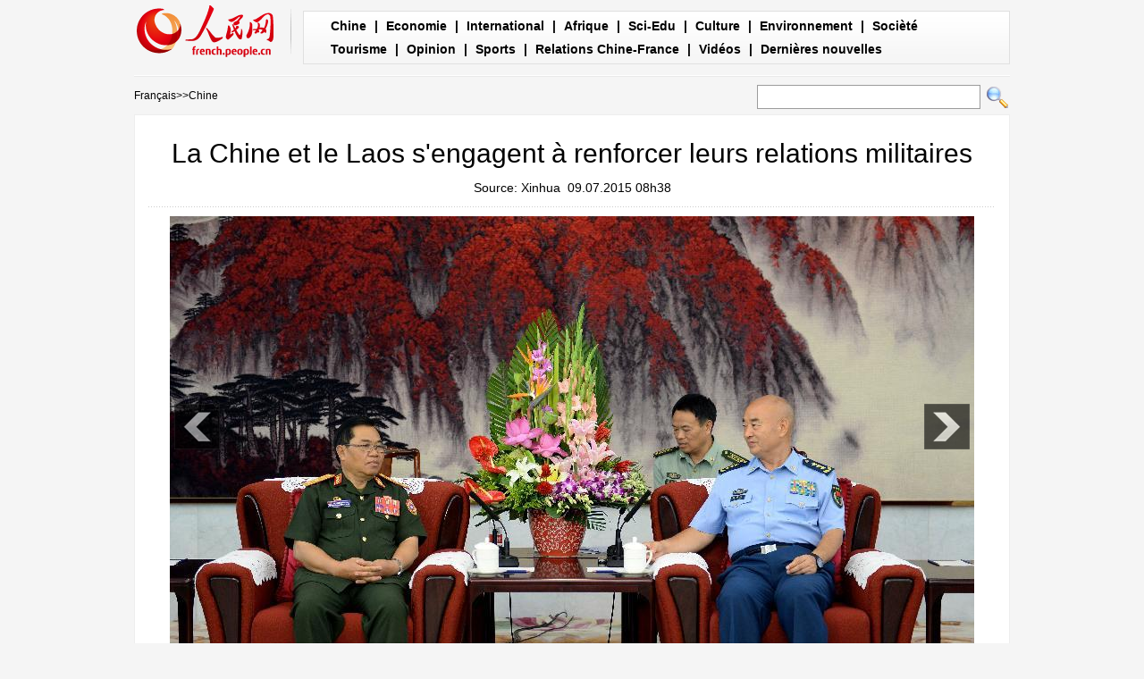

--- FILE ---
content_type: text/html
request_url: http://french.people.com.cn/Chine/n/2015/0709/c31354-8917721.html
body_size: 4389
content:
<!DOCTYPE html PUBLIC "-//W3C//DTD XHTML 1.0 Transitional//EN" "http://www.w3.org/TR/xhtml1/DTD/xhtml1-transitional.dtd">

<html xmlns="http://www.w3.org/1999/xhtml">

<head>

<meta http-equiv="content-type" content="text/html;charset=UTF-8">

<meta http-equiv="Content-Language" content="utf-8" />

<meta content="all" name="robots" />

<title>La Chine et le Laos s'engagent à renforcer leurs relations militaires</title>

<meta name="description" content="La Chine et le Laos se sont engagés à renforcer leurs relations militaires lorsqu'un haut responsable militaire chinois rencontrait le ministre de la Défense du Laos Sengnuan Saiyalath, mercredi à Beijing." />

<meta name="keywords" content="Laos,relation militaire" />

<meta name="filetype" content="0">

<meta name="publishedtype" content="1">

<meta name="pagetype" content="1">

<meta name="catalogs" content="F_31354">

<meta name="contentid" content="F_8917721">

<meta name="publishdate" content="2015-07-09">

<meta name="author" content="F_200768">

<meta name="source" content="Source:Xinhua">

<meta name="editor" content="">

<meta name="sourcetype" content="">

<meta http-equiv="X-UA-Compatible" content="IE=EmulateIE7" />

<!-- style -->

<link rel="stylesheet"  href="/img/2012gqwbc/page.css" type="text/css" media="all"  />

<script type="text/javascript" src="/img/2012gqwbc/jquery-1.4.2.min.js"></script>

<script type="text/javascript" src="/img/2012gqwbc/picjq_fr.js"></script>

<script src="http://french.people.com.cn/css/frenchsearch.js"></script>

<script>

function checkboard(){

	var res = true;

	if (document.form1.content.value==null || document.form1.content.value=="") {

		alert("S'il vous plaît complété votre information!");

		res = false;

	}

	return res;

}

function go()

{

window.open(url="http://posts.people.com.cn/bbs_new/app/src/main/?action=list&bid=5590037&channel_id=31354&id=8917721&lang=french");

}

</script>

</head>



<body>

<div class="top w980"> <span id="logo"><a href="http://french.peopledaily.com.cn/" target="_blank"><img src="/img/2012gqwbc/images/logo_fw.gif" /></a></span>

  <div><a href="http://french.peopledaily.com.cn/Chine/index.html">Chine</a> | <a href="http://french.peopledaily.com.cn/Economie/index.html">Economie</a> | <a href="http://french.peopledaily.com.cn/Economie/index.html">International</a> | <a href="http://french.peopledaily.com.cn/96852/index.html">Afrique</a> | <a href="http://french.peopledaily.com.cn/Sci-Edu/index.html">Sci-Edu</a> | <a href="http://french.peopledaily.com.cn/Culture/index.html">Culture</a> | <a href="http://french.peopledaily.com.cn/96851/index.html">Environnement</a> | <a href="http://french.peopledaily.com.cn/VieSociale/index.html">Socièté</a> <a href="http://french.peopledaily.com.cn/Tourisme/index.html">Tourisme</a> | <a href="http://french.peopledaily.com.cn/Horizon/index.html">Opinion</a> | <a href="http://french.peopledaily.com.cn/Sports/index.html">Sports</a> | <a href="http://french.peopledaily.com.cn/96861/index.html">Relations Chine-France</a> | <a href="http://french.peopledaily.com.cn/205819/index.html">Vidéos</a> | <a href="http://french.peopledaily.com.cn/102230/index.html">Dernières nouvelles</a></div>

</div>

<form action="http://search.people.com.cn/rmw/GB/foreignsearch/languagesearch.jsp" name="MLSearch" method="post" onSubmit="if(getParameter_DJ(document.MLSearch)==false) return false;"><p class="w980 clear path"> <i><a href="http://french.peopledaily.com.cn/" class="clink">Fran&ccedil;ais</a>&gt;&gt;<a href="http://french.peopledaily.com.cn/Chine/" class="clink">Chine</a></i>

<input type="hidden" name="language" value="3"/>

<input type="hidden" name="sitename" value="french"/>

<input type="hidden" name="XMLLIST">

<input name="names" id="names" type="text" class="input1" />

  <input type="image" name="button" id="button" value="search" src="/img/2012gqwbc/images/search.gif" /></p></form>

<div class="wb_content w980">

  <h1>La Chine et le Laos s'engagent à renforcer leurs relations militaires</h1>

  <h3> Source: Xinhua&nbsp;&nbsp;09.07.2015 08h38</h3>

  <div class="line"></div>

  <div class="page_pic">

    <div class="pic"><img src="/NMediaFile/2015/0709/FOREIGN201507090838000370984583771.jpg" alt="(Xinhua/Zhang Ling)" >

      <div class="pic_txt"></div>

    </div>

    <div class="left_btn"></div>

    <div class="right_btn"></div>

  </div>

  <p><p>
	La Chine et le Laos se sont engagés à renforcer leurs relations militaires lorsqu'un haut responsable militaire chinois rencontrait le ministre de la Défense du Laos Sengnuan Saiyalath, mercredi à Beijing.</p>
<p>
	Saluant la solidarité et l'amitié entre les deux parties, Xu Qiliang, vice-président de la Commission militaire centrale de la Chine, a indiqué que la Chine et le Laos étaient de bons voisins, amis et camarades.</p>
<p>
	Il a appelé les deux parties à saisir cette opportunité pour élever le niveau de coopération globale, afin de jeter une base solide pour l'élan du développement et réaliser une bonne organisation pour la prochaine phase.</p>
<p>
	Pour sa part, M. Sengnuan a indiqué que le Laos était prêt à apprendre des expériences du développement militaire de la Chine et à renforcer ses relations amicales, ainsi que militaires, avec elle.</p>
<p>
	Il s'est entretenu avec son homologue chinois Chang Wanquan le même jour, et a exprimé ses remerciements pour l'assistance militaire de la Chine.</p>
</p>

  <em>(Rédacteurs :Qian&nbsp;HE, Guangqi&nbsp;CUI)</em>

  <div class="line"></div>

  <span></span> </div>





<div class="wb1_content w980 mt10 clear">
  <h2><b>Photo</b></h2>
  <ul><li><a href="http://french.peopledaily.com.cn/n/2015/0616/c96851-8907518.html" target="_blank"><img src="/NMediaFile/2015/0618/FOREIGN201506181021517421354286765.jpg" width="176" height="108" border="0" alt="Les véhicules électriques vedettes d'un carnaval à Hong Kong"/></a><i><a href="http://french.peopledaily.com.cn/n/2015/0616/c96851-8907518.html" target="_blank">Les véhicules électriques vedettes d'un carnaval à Hong Kong</a></i></li>
<li><a href="http://french.peopledaily.com.cn/Sports/n/2015/0617/c31359-8907944.html" target="_blank"><img src="/NMediaFile/2015/0618/FOREIGN201506181015376812001054499.jpg" width="176" height="108" border="0" alt="L'état de santé de Michael Schumacher, un an après son réveil"/></a><i><a href="http://french.peopledaily.com.cn/Sports/n/2015/0617/c31359-8907944.html" target="_blank">L'état de santé de Michael Schumacher, un an après son réveil</a></i></li>
<li><a href="http://french.peopledaily.com.cn/VieSociale/n/2015/0617/c31360-8908095.html" target="_blank"><img src="/NMediaFile/2015/0618/FOREIGN201506181019136174768929036.jpg" width="176" height="108" border="0" alt="Des milliers de porcs se noient dans le sud-ouest de la Chine"/></a><i><a href="http://french.peopledaily.com.cn/VieSociale/n/2015/0617/c31360-8908095.html" target="_blank">Des milliers de porcs se noient dans le sud-ouest de la Chine</a></i></li>
<li><a href="http://french.peopledaily.com.cn/Economie/n/2015/0616/c31355-8907453.html" target="_blank"><img src="/NMediaFile/2015/0618/FOREIGN201506181018143422985123625.jpg" width="176" height="108" border="0" alt="Déjà 500 commandes pour l’avion commercial chinois C919"/></a><i><a href="http://french.peopledaily.com.cn/Economie/n/2015/0616/c31355-8907453.html" target="_blank">Déjà 500 commandes pour l’avion commercial chinois C919</a></i></li>
<li><a href="http://french.peopledaily.com.cn/n/2015/0616/c96851-8907527.html" target="_blank"><img src="/NMediaFile/2015/0618/FOREIGN201506181017231586756861503.jpg" width="176" height="108" border="0" alt="L'Everest a bougé après le séisme au Népal"/></a><i><a href="http://french.peopledaily.com.cn/n/2015/0616/c96851-8907527.html" target="_blank">L'Everest a bougé après le séisme au Népal</a></i></li>
<li><a href="http://french.peopledaily.com.cn/VieSociale/n/2015/0616/c31360-8907531.html" target="_blank"><img src="/NMediaFile/2015/0618/FOREIGN201506181016406058712589780.jpg" width="176" height="108" border="0" alt="Shaolin : temps des récoltes pour les maîtres du kung fu"/></a><i><a href="http://french.peopledaily.com.cn/VieSociale/n/2015/0616/c31360-8907531.html" target="_blank">Shaolin : temps des récoltes pour les maîtres du kung fu</a></i></li>
<li><a href="http://french.peopledaily.com.cn/International/n/2015/0618/c31356-8908237.html" target="_blank"><img src="/NMediaFile/2015/0618/FOREIGN201506181014431704683829725.jpg" width="176" height="108" border="0" alt="Donald Trump se lance à son tour dans la course à la Maison Blanche"/></a><i><a href="http://french.peopledaily.com.cn/International/n/2015/0618/c31356-8908237.html" target="_blank">Donald Trump se lance à son tour dans la course à la Maison Blanche</a></i></li>
<li><a href="http://french.peopledaily.com.cn/n/2015/0618/c31357-8908245.html" target="_blank"><img src="/NMediaFile/2015/0618/FOREIGN201506181013255560252273538.jpg" width="176" height="108" border="0" alt="Samsung lance les premiers camions de livraison « transparents »"/></a><i><a href="http://french.peopledaily.com.cn/n/2015/0618/c31357-8908245.html" target="_blank">Samsung lance les premiers camions de livraison « transparents »</a></i></li>
<li><a href="http://french.peopledaily.com.cn/n/2015/0617/c31357-8908103.html" target="_blank"><img src="/NMediaFile/2015/0618/FOREIGN201506181012354676017381315.jpg" width="176" height="108" border="0" alt="Bientôt des mots de passe sous forme d’emojis?"/></a><i><a href="http://french.peopledaily.com.cn/n/2015/0617/c31357-8908103.html" target="_blank">Bientôt des mots de passe sous forme d’emojis?</a></i></li>
<li><a href="http://french.peopledaily.com.cn/VieSociale/n/2015/0617/c31360-8908136.html" target="_blank"><img src="/NMediaFile/2015/0618/FOREIGN201506181011456349140734228.jpg" width="176" height="108" border="0" alt="Le petit prince George regarde son père jouer au polo"/></a><i><a href="http://french.peopledaily.com.cn/VieSociale/n/2015/0617/c31360-8908136.html" target="_blank">Le petit prince George regarde son père jouer au polo</a></i></li>
</ul>
</div>



<div class="wb2_content w980 mt10 clear">

  <div class="wb_left fl">

    <h2><b>Articles pertinents</b></h2>
    <ul class="fl list_14 l_h24"><li><a href="/Chine/n/2015/0702/c31354-8914261.html" target=_blank>Yu Zhengsheng s'engage à renforcer la coopération stratégique avec le Laos</a></li><li><a href="/Chine/n/2015/0624/c31354-8910319.html" target=_blank>Les initiatives chinoises de &quot;la Ceinture et de la Route&quot; inspirent le développement au Laos</a></li><li><a href="/Chine/n/2015/0331/c31354-8871398.html" target=_blank>La Chine et la Grande-Bretagne s'engagent à renforcer leurs relations militaires</a></li><li><a href="/International/n/2015/0302/c31356-8855897.html" target=_blank>Les ministres de la Défense du Cambodge et du Laos s'engagent à renforcer les liens et la coopération</a></li><li><a href="/Chine/n/2014/0729/c31354-8762176.html" target=_blank>La Chine et le Laos s'engagent à renforcer les relations bilatérales</a></li><li><a href="/Chine/n/2014/0521/c31354-8730222.html" target=_blank>Crash d'avion au Laos : le Premier ministre chinois présente ses condoléances</a></li><li><a href="/Chine/n/2014/0519/c31354-8729330.html" target=_blank>Xi Jinping envoie un message de condoléances au président du Laos suite au décès de hauts responsables</a></li><li><a href="/International/n/2014/0519/c31356-8729143.html" target=_blank>Laos : le ministre de la Défense et 15 autres personnes tués dans un accident d'avion</a></li><li><a href="/VieSociale/n/2014/0519/c31360-8729135.html" target=_blank>Ecrasement d'un avion militaire au Laos, des victimes à prévoir</a></li><li><a href="/Chine/n/2014/0519/c31354-8729070.html" target=_blank>Le ministre chinois de la Défense rend un dernier hommage au ministre laotien de la défense tué dans un accident aérien</a></li></ul>
    <div class="space"></div>

    

    <h2><b>Commentaire</b></h2>

    <form name="form1" method="post" action="http://posts.people.com.cn/bbs_new/app/src/main/?action=parse_publish&op=ins&bid=5590037&channel_id=31354&id=8917721&lang=french" target="_blank" onSubmit="return checkboard()">

    <INPUT type=hidden name=pid value=0>

    <table border="0" align="center" cellpadding="0" cellspacing="15" class="ly">

      <tr>

        <td>Nom d'utilisateur:

          <input type="text" class="input2" name="yonghuming" id="yonghuming" /></td>

        <td>&nbsp;</td>

      </tr>

      <tr>

        <td><textarea name="content" id="content" cols="" rows=""></textarea></td>

        <td><input  type="image" src="/img/2012gqwbc/images/fw1a.gif" />

        <a href="JavaScript:document.form1.reset();"><img src="/img/2012gqwbc/images/fw2a.gif" width="70" height="25" /></a>

        <a href="#" onClick="go();"><img src="/img/2012gqwbc/images/fw3a.gif" width="70" height="25" /></a></td>

      </tr>

    </table></form>

  </div>

  <div class="wb_right fr">

    <h2><b>Articles recommandés</b></h2>
    <ul class="fl list_14 l_h24"><li><a href='/Economie/n/2014/0521/c31355-8730593.html' target="_blank">Le prix des terres rares chinoises pourrait augmenter</a></li>
<li><a href='/Chine/n/2014/0523/c31354-8731923.html' target="_blank">Tolérance zéro face à la violence terroriste</a></li>
<li><a href='/VieSociale/n/2014/0523/c31360-8731738.html' target="_blank">Sécurité renforcée dans la capitale chinoise</a></li>
<li><a href='/Economie/n/2014/0522/c31355-8731180.html' target="_blank">Lenovo vend plus de PC qu’Apple aux Etats-Unis</a></li>
<li><a href='/Culture/n/2014/0522/c31358-8731090.html' target="_blank">Top 10 des musées les plus plébicités en Chine</a></li>
<li><a href='/VieSociale/n/2014/0526/c31360-8732673.html' target="_blank">Recherche d'emploi : la génération post-90 plus pointilleuse</a></li>
<li><a href='/Chine/n/2014/0526/c31354-8732687.html' target="_blank">Des réseaux pour les entrepreneures chinoises</a></li>
<li><a href='/Culture/n/2014/0526/c31358-8732721.html' target="_blank">Douze citoyens : faire face à la réalité chinoise</a></li>
<li><a href='/n/2014/0526/c31357-8732780.html' target="_blank">Premier vol du C919 fin 2015 : rien à voir avec l'impossibilité d'acheter des technologies américaines</a></li>
</ul>

  </div>

  <div><img src="/img/2012gqwbc/images/bt.gif" width="981" height="1" /></div>

</div>

<div id="copyright"><div class="copyright">Copyright © 2000-2010 Tous droits réservés. </div></div>

<img src="http://58.68.146.44:8000/d.gif?id=8917721" width=0 height=0>

<script src="/css/2010tianrun/webdig_test.js" language="javascript" type="text/javascript"></script>

</body>

</html>

